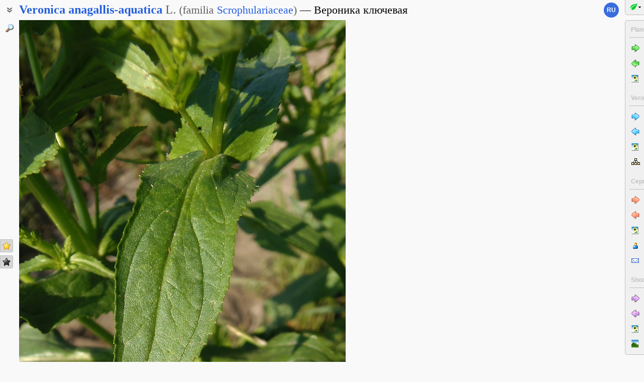

--- FILE ---
content_type: text/html; charset=UTF-8
request_url: https://www.plantarium.ru/lang/en/page/image/id/192473.html
body_size: 8366
content:

<html lang="en" class='image-page'>
	<head>
		<meta http-equiv='Content-Type' content='text/html; charset=UTF-8' />
		<meta http-equiv='Content-Script-Type' content='text/javascript' />
		<meta http-equiv='Content-Style-Type' content='text/css' />
		<meta name='robots' content='all' />
		<title>Veronica anagallis-aquatica - Image of an specimen - Plantarium</title>
		<meta name='keywords' content='Veronica anagallis-aquatica, Вероника анагалисовая, Вероника водная, Вероника береговая, Vegetative organs' />
		<meta name='description' content='Veronica anagallis-aquatica. Вероника анагалисовая, Вероника водная, Вероника береговая. Листья. Южный Берег Крыма, Ялта, пос. Отрадное, возле ручья. 22.05.2013. Image of an specimen.' />
		<meta name='author' content='Programming and design: Dmitry Gennadievich Oreshkin, 2007-2025' />
		<meta name="verify-v1" content="6qx+0U9Q2Ypx3XqryFwFJ6oGnwVzr2G/ZY5R1DhVVLE=" />
		<link rel='stylesheet' type='text/css' href='/lib/css/general_20250720.css' />
		<link rel='stylesheet' type='text/css' href='/lib/css/image.new_20210321.css' />
		<link rel='search' type='application/opensearchdescription+xml' href='/opensearch.xml' title='Plantarium' />
		<!-- apple touch icons -->
		<link rel="apple-touch-icon" href="/apple-touch-icon.png" />
		<link rel="apple-touch-icon" sizes="58x58" href="/apple-touch-icon-58.png" />
		<link rel="apple-touch-icon" sizes="76x76" href="/apple-touch-icon-76.png" />
		<link rel="apple-touch-icon" sizes="120x120" href="/apple-touch-icon-120.png" />
		<link rel="apple-touch-icon" sizes="152x152" href="/apple-touch-icon-152.png" />
		<!-- autosuggest -->
		<link type="text/css" rel="stylesheet" href="/lib/css/jquery.ui.core.css">
		<link type="text/css" rel="stylesheet" href="/lib/css/jquery.ui.autocomplete.css">
		<link type="text/css" rel="stylesheet" href="/lib/css/jquery.ui.theme.css">
		<script type="text/javascript" src="/lib/js/jquery.min.js"></script>
		<script type="text/javascript" src="/lib/js/jquery.ui.core.min.js"></script>
		<script type="text/javascript" src="/lib/js/jquery.ui.widget.min.js"></script>
		<script type="text/javascript" src="/lib/js/jquery.ui.position.min.js"></script>
		<script type="text/javascript" src="/lib/js/jquery.ui.autocomplete.min.js"></script>
		<!-- /autosuggest -->
		<script src='/lib/js/utils.system.js?20250618'></script>
		<script src='/lib/js/obj.Validator_20250309.js'></script>
		<script src='/lib/js/obj.Validator.messages_20250309.en.js'></script>
		<script type="text/javascript" src="/lib/js/class.Popup.js?20160313"></script><script type="text/javascript" src="/lib/js/page/Image.js?20260112"></script><script type="text/javascript" src="/lib/js/image.new.js?20250702"></script><script>goApp.currentImageId=192473;goApp.imagesJsonURL="/lang/en/page/images_json/id/40092.html";goApp.mainImagesJsonURL="/lang/en/page/main_images_json/id/40092.html";</script><script>goApp.groupedImages=[{"ID":192472,"id":192472,"g":"20130612205111-3406-7063","t":0,"W":800,"H":600,"w":160,"h":120,"T":2,"s":"a0cd63cb","d":"Цветущие растения. Южный Берег Крыма, Ялта, пос. Отрадное, возле ручья. 22.05.2013.","f":"192472_a0cd63cb.jpg"},{"ID":192473,"id":192473,"g":"20130612205111-3406-7063","t":0,"W":649,"H":1000,"w":104,"h":160,"T":2,"s":"986fc584","d":"Листья. Южный Берег Крыма, Ялта, пос. Отрадное, возле ручья. 22.05.2013.","f":"192473_986fc584.jpg"},{"ID":192474,"id":192474,"g":"20130612205111-3406-7063","t":0,"W":747,"H":1000,"w":120,"h":160,"T":2,"s":"9f58e7ee","d":"Часть соцветия. Южный Берег Крыма, Ялта, пос. Отрадное, возле ручья. 22.05.2013.","f":"192474_9f58e7ee.jpg"}]</script><script>handleArrow(39,"/lang/en/page/next/for/192473.html");handleArrow(37,"/lang/en/page/prev/for/192473.html")</script><script>goApp.charNavMap={"next":{"85":"\/lang\/en\/page\/image\/id\/192474.html","71":"\/lang\/en\/page\/image\/id\/192474.html","68":"\/lang\/en\/page\/next\/for\/192473.html","69":"\/lang\/en\/page\/next\/for\/192473.html","78":"\/lang\/en\/page\/image\/id\/192474.html","84":"\/lang\/en\/page\/image\/id\/192474.html","70":"\/lang\/en\/page\/image\/id\/192474.html","65":"\/lang\/en\/page\/image\/id\/192474.html","75":"\/lang\/en\/page\/image\/id\/192474.html","76":"\/lang\/en\/page\/image\/id\/192474.html"},"prev":{"85":"\/lang\/en\/page\/image\/id\/192472.html","71":"\/lang\/en\/page\/image\/id\/192472.html","68":"\/lang\/en\/page\/prev\/for\/192473.html","69":"\/lang\/en\/page\/prev\/for\/192473.html","78":"\/lang\/en\/page\/image\/id\/192472.html","84":"\/lang\/en\/page\/image\/id\/192472.html","70":"\/lang\/en\/page\/image\/id\/192472.html","65":"\/lang\/en\/page\/image\/id\/192472.html","75":"\/lang\/en\/page\/image\/id\/192472.html","76":"\/lang\/en\/page\/image\/id\/192472.html"},"defaultKey":"69"};</script><script>goApp.imgURL="/lang/en/page/image/id/%id%.html";goApp.imgGroup="20130612205111-3406-7063";goApp.imgPath="/dat/plants/";</script><script>goApp.strShowNext="Show %num% more"</script><script>goApp.links={"templateBBCode":"[url=%img_url%][img]%img_src%[/img][/url]\n[url=https://www.plantarium.ru/lang/en/page/view/item/40092.html]Veronica anagallis-aquatica[/url] on the site «[url=%host%]Plantarium[/url]»","templateHTML":"<a href=\"%img_url%\" title=\"View full-size image\"><img src=\"%img_src%\" width=\"%img_width%\" height=\"%img_height%\" alt=\"Image of taxon representative. Author is Сергей Одинец\" /></a><br /><a href=\"https://www.plantarium.ru/lang/en/page/view/item/40092.html\" title=\"View taxon details\">Veronica anagallis-aquatica</a> on the site &laquo;<a href=\"%host%\">Plantarium</a>&raquo;","imageSrc":"https://www.plantarium.ru/dat/plants/4/473/192473.jpg","imageURL":"https://www.plantarium.ru/lang/en/page/image/id/192473.html","resizeAppURL":"http://onf.ly/","enterWidth":"Enter the desired width of the image in pixels (points)","intExpected":"Image width must be a positive integer no more than 1024"}</script><script>goApp.tipsAndTrics={"text":"Quick navigation:<ul><li>[Ctrl]+[arrow left] — go to the previous (uploaded early) photo;</li><li>[Ctrl]+[arrow right] — go to the next (uploaded later) photo.</li></ul>If you click on the image<ul><li>on the left — the previous photo will be shown,</li><li>on the right — the next photo will be shown,</li></ul>and if you hold down the buttons<ul><li>[t] or [т] — previous/next photo in the current <strong>t</strong>axon (or in \"Unidentified plants and lichens\");</li><li>[g] or [г] — previous/next photo in <strong>g</strong>roup.</li><li>[a] or [а] — previous/next photo published by <strong>a</strong>uthor of current image;</li><li>[l] or [л] — previous/next photo in <strong>l</strong>ocation (geographic point).</li><li>[e] or [в] — previous/next photo in ord<strong>e</strong>r of publishing (this is the default mode).</li></ul>To change the default transition mode to one of the ones described above, right-click on the arrow buttons in the picture and use the menu that appears.<br /><br /><p class=\"bold\">For authorized users</p>Quick positive rate:<ul><li>[Ctrl]+[* on the numeric keypad] — sets a \"golden star\" to photo.</li></ul>Quick editing:<ul><li>[Ctrl]+[Enter] — opening a form for editing photo properties;</li><li>[Ctrl]+[Enter] when the edit form is open (if the cursor is in the text) — submitting (saving) changes to the server.</li></ul>"}</script>
		<script>function googleTranslateElementInit() {new google.translate.TranslateElement({pageLanguage: "ru",multilanguagePage: true});}</script><script src="//translate.google.com/translate_a/element.js?cb=googleTranslateElementInit"></script>
	</head>
	<body id="documentBody" class="" onkeydown="goApp.openEditOnKedown(event)">
		<!-- Rating@Mail.ru counter -->
		<script type="text/javascript">
		var _tmr = window._tmr || (window._tmr = []);
		_tmr.push({id: "1354914", type: "pageView", start: (new Date()).getTime()});
		(function (d, w, id) {
		  if (d.getElementById(id)) return;
		  var ts = d.createElement("script"); ts.type = "text/javascript"; ts.async = true; ts.id = id;
		  ts.src = "https://top-fwz1.mail.ru/js/code.js";
		  var f = function () {var s = d.getElementsByTagName("script")[0]; s.parentNode.insertBefore(ts, s);};
		  if (w.opera == "[object Opera]") { d.addEventListener("DOMContentLoaded", f, false); } else { f(); }
		})(document, window, "topmailru-code");
		</script><noscript><div>
		<img src="https://top-fwz1.mail.ru/counter?id=1354914;js=na" style="border:0;position:absolute;left:-9999px;" alt="Top.Mail.Ru" />
		</div></noscript>
		<!-- //Rating@Mail.ru counter -->
		<div class="page-top-pane">
			<div id="pageHeadPane" class="page-head-pane">
				<div class="page-head">
					<div class="page-head-content">
						<div class="page-head-title">
							<span class="page-head-primary-title"><span class=""><span class="taxon-name taxon-name-modern">Veronica</span> <span class="taxon-name taxon-name-modern">anagallis-aquatica</span> <span class="taxon-author">L.</span><span class="family"> (<span class="taxon-type">familia</span> <a href="/lang/en/page/view/item/44566.html">Scrophulariaceae</a>)</span></span></span><div
								class="page-head-secondary-title"><span class="main-russian-name">Вероника ключевая</span></div>
						</div>
						<div class="page-head-inner-content"><div>Вероника анагалисовая</div><div>Вероника водная</div><div>Вероника береговая</div></div>
					</div>
				</div>
			</div>
			<div id="langSwitcher" class="en" lang="ru" title="Смотреть эту страницу на русском языке"><a href="/page/image/id/192473.html">ru</a></div>
		</div>

		<div id="headControlButton" class="head-control-button" title="Show taxon names"></div>

		<div class="page-content-pane"><div id="imageTopAnchor"></div><span id="imageWrapper" class="image-wrapper"><img id="imgMain" class="img-full" src="/dat/plants/4/473/192473_986fc584.jpg" width="649" height="1000" init_width="649" init_height="1000" alt="Image of Veronica anagallis-aquatica specimen." ondblclick="goApp.animatedScrollTo(&quot;#imageTopAnchor&quot;, 300)" /><a id="nav-area-prev" class="nav-area left" href="/lang/en/page/prev/for/192473.html" title="View the previous photo"><div class="nav-area-shadow"></div><div class="nav-area-content nav-circle"></div><div class="nav-area-content nav-arrow"></div></a><a id="nav-area-next" class="nav-area right" href="/lang/en/page/next/for/192473.html" title="View the next photo"><div class="nav-area-shadow"></div><div class="nav-area-content nav-circle"></div><div class="nav-area-content nav-arrow"></div></a><div id="navModeMenu" class="nav-mode-menu"><div id="navModeMenuContent" class="nav-mode-menu-content"><div class="nav-mode-hint">Default transition mode:</div><a class="side-menu-item smi-next" disabled="disabled">to another photo in order of publishing</a><a class="side-menu-item smi-next-blue" onclick="goApp.setDefaultNavMode(&quot;t&quot;)">to another photo of the taxon</a><a class="side-menu-item smi-next-yellow" onclick="goApp.setDefaultNavMode(&quot;g&quot;)">to another photo in group</a><a class="side-menu-item smi-next-red" onclick="goApp.setDefaultNavMode(&quot;a&quot;)">to another photo of author</a><a class="side-menu-item smi-next-violet" onclick="goApp.setDefaultNavMode(&quot;l&quot;)">to another photo in geographic point</a></div></div></span><div id="img-info-pane" class="img-info-pane"><div class="img-description">Листья. Южный Берег Крыма, Ялта, пос. Отрадное, возле ручья. 22.05.2013.</div><div class="img-author"><a href="/lang/en/page/personal/of/3406.html">Сергей Одинец</a>&nbsp;<span class="no-wrap"><span style="cursor:help; color: red" title="Rule to use this image: Only by permission / all rights reserved">©</span> <span title="2013-06-12 20:51:58">2013</span></span>; taxon identified by <a href="/lang/en/page/personal/of/106.html">Vladislav Grigorenko</a></div><div class="img-location">Shooting place: <a href="/lang/en/page/landscapes/point/2239.html" title="Go to the page describing the geographic point where the plant/lichen was photographed" onclick="return goApp.showPointMenu(this,event)" oncontextmenu="return goApp.showPointMenu(this,event)">Посёлок Отрадное</a> (view at maps of <span><a href="https://maps.google.com/maps?ll=44.503972222222,34.21775&q=44.503972222222,34.21775&z=13&hl=en" target="_blank" onclick="return goApp.showMapInfo(this,event)" oncontextmenu="return goApp.showMapInfo(this,event)">Google</a></span>, <span><a href="https://www.openstreetmap.org/?mlat=44.503972222222&mlon=34.21775#map=14/44.503972222222/34.21775" target="_blank" onclick="return goApp.showMapInfo(this,event)" oncontextmenu="return goApp.showMapInfo(this,event)">OpenStreetMap</a></span>, <span><a href="https://maps.yandex.com/?ll=34.21775,44.503972222222&l=sat&z=14&spn=0.1,0.1&pt=34.21775,44.503972222222,pmgnm1" target="_blank" onclick="return goApp.showMapInfo(this,event)" oncontextmenu="return goApp.showMapInfo(this,event)">Yandex</a></span>)</div></div><div id="mapInfoBox" class="popup popup-menu" style="display:none;width:350px" onclick="goApp.mapInfoBox.stopEvent(event);goApp.mapInfoBox.close();" title=""><p>The marker on the map <span class="red"> does not indicate the exact coordinates</span> of the plant or lichen.</p> <p>The marker does only indicate the conditional center of the terrain ("<a href="/lang/en/page/help/topic/points.html "target="_blank">geographic point</a>") where the photo was taken.</p> <a id="mapInfoBoxLink" target="_blank" class="bold">Open map</a></div><div class="form-hint"><script>document.write('Can you clarify or correct the identification? Do you have doubts or comments? <a href="/lang/en/page/registration.html">Register</a>, and you will be able to <a href="/lang/en/page/help/topic/photo_moving.html">move the photo</a> to the required taxon<!-- or to comment it on <a href="http://forum.plantarium.ru/viewforum.php?id=2">on the forum</a>-->!')</script></div><form name="formn" onsubmit="return true" method="post" onreset="return goValidator.confirmReset()"><input name="key" value="8373" type="hidden" /><input name="id" value="192473" type="hidden" /><input name="operation" value="set_navigation_mode" type="hidden" /><input name="mode" value="" type="hidden" /><input name="page" value="image" type="hidden" /></form><div class="see-also">See also:</div><div class="fast-task-pane"><div class="fast-task-item fast-task-group"><a title="See preview of other images of this specimen or specimens from the same population" href="javascript://show group previews" onclick="goApp.showGroupPreviews(this)" class="command">All photos in group</a> (3)</div><div class="fast-task-item fast-task-point"><a title="Go to the page describing the geographic point where the plant/lichen was photographed" href="/lang/en/page/landscapes/point/2239.html" onclick="return goApp.showPointMenu(this,event)" oncontextmenu="return goApp.showPointMenu(this,event)">Shooting place</a></div><div class="fast-task-item fast-task-taxon-previews"><a title="View list of other taxon photos" href="/lang/en/page/view/item/40092.html" onclick="return goApp.loadAndShowPreviews(this)" class="command">All photos of taxon</a> (221)</div><div class="fast-task-item fast-task-taxon-page"><a title="View taxon description and photos" href="/lang/en/page/view/item/40092.html">Taxon details</a></div><div class="fast-task-item fast-task-codes"><a title="Get HTML or BBCode to insert a link with a preview of this page" href="javascript://shows HTML and BBCode to create link to this page" onclick="goApp.showLinkCodes(this)" class="command">Code for linking on the web</a></div><div class="fast-task-item fast-task-codes"><a title="Get a text to cite the page in print publications" href="javascript://shows references for print publications" onclick="goApp.showPrintReferences(this)" class="command">Text to cite the page</a></div><div class="fast-task-item fast-task-history"><a title="Show the history of identification of the photographed specimen" href="/lang/en/page/image/id/192473/display/history.html#history">Identification history</a></div></div><div id="boxTaskContentPane"><div id="boxGroupSect" style="display:none" class=" page-section"><h2 class="page-section-title"><a href="#boxGroupSect" id="boxGroupSect">All photos in group</a></h2><div class="img-preview-list" id="boxGroupList"></div><script>goApp.showGroupPreviews(null, true)</script><div id="boxGroupView"><div class="see-fullsize-group"><a title="Show other photos from the group in full size on this page" href="javascript://show other full-size images of plant here" onclick="goApp.showGroupImages()" class="command">Show full-size images</a></div></div></div><div id="boxPreviewSect" style="display:none" class=" page-section"><h2 class="page-section-title"><a href="#boxPreviewSect" id="boxPreviewSect">All photos of taxon</a></h2><div class="img-preview-list-container"><div class="img-preview-list" id="boxPreviewList"></div></div><div id="boxTaxonView"><div class="see-fullsize-group"><a title="Show other photos from the group in full size on this page" href="javascript://show other full-size images of taxon here" onclick="goApp.showTaxonImages(this, 0)" class="command">Show full-size images</a></div></div></div><div id="boxLinkCodeSect" style="display:none" class=" page-section"><h2 class="page-section-title"><a href="#boxLinkCodeSect" id="boxLinkCodeSect">Code of link to photo</a></h2><table class="form-table" width="100%" cellpadding="0" cellspacing="0"><col width="120" /><tbody><tr><td class="form-label">Create:</td><td class="form-control"><a class="command" title="Show code in this language" href="javascript://generate HTML code" onclick="goApp.getHTMLCodePreview(this,104,160)">HTML</a>&nbsp;or&nbsp;<a class="command" title="Show code in this language" href="javascript://generate BBCode" onclick="goApp.getBBCodePreview(this,104,160)">BBCode</a> with preview</td></tr><tr><td class="top form-label">Code for linking on the web:</td><td class="form-control"><textarea id="textCode" class="ctrl-spread" rows="5" readonly="readonly">In the line above, select the type of link code you would like to receive.
HTML is suitable for insertion into the body of pages, BBCode is for forums that support this markup language.</textarea></td></tr><tr><td class="top form-label">This is how it will look:</td><td class="form-control"><a href="/lang/en/page/image/id/192473.html" title="View full-size image"><img src="/dat/plants/4/473/192473.jpg" alt="Image of taxon representative. Author is Сергей Одинец" /></a><br /><a href="https://www.plantarium.ru/lang/en/page/view/item/40092.html" title="View taxon details">Veronica anagallis-aquatica</a> on the site &laquo;<a href="https://www.plantarium.ru/">Plantarium</a>&raquo;</td></tr></tbody></table></div><div id="boxLinkReferencesSect" style="display:none" class=" page-section"><h2 class="page-section-title"><a href="#boxLinkReferencesSect" id="boxLinkReferencesSect">Text to cite the page</a></h2><div class="text-sample reference" style="margin: 5px 0px">Одинец С.И. 2013. Изображение Veronica anagallis-aquatica L. // Плантариум. Растения и лишайники России и сопредельных стран: открытый онлайн атлас и определитель растений. [Электронный ресурс] URL: <a href="https://www.plantarium.ru/page/image/id/192473.html">https://www.plantarium.ru/page/image/id/192473.html</a> (дата обращения: 25.01.2026).</div><div class="text-sample reference" style="margin: 5px 0px">Одинец С.И. 2013. Image of Veronica anagallis-aquatica L. // Plantarium. Plants and lichens of Russia and neighboring countries: open online galleries and plant identification guide. URL: <a href="https://www.plantarium.ru/lang/en/page/image/id/192473.html">https://www.plantarium.ru/lang/en/page/image/id/192473.html</a> (accessed on 25 Jan 2026).</div></div></div><div id="pointMenu" class="popup popup-menu" style="display:none;width:200px" onclick="goApp.pointMenu.stopEvent(event);goApp.pointMenu.close();" title=""><a id="cmPointLandscapes" title="View landscape photos from this region" class="side-menu-item smi-landscape" href="/lang/en/page/landscapes/point/2239.html">Landscapes and habitats</a><a id="cmPointPlants" title="View photos of plants and lichens from the region" class="side-menu-item smi-plant" href="/lang/en/page/dwellers/point/2239.html">Plants and lichens</a><a id="cmPointTaxons" title="View list of plant/lichen taxa photographed in the region" class="side-menu-item smi-illustrated" href="/lang/en/page/illustrated/point/2239.html">Taxa with photos</a></div><div id="tipsAndTricsSection" class="tips-n-trics-section"><button class="tips-n-trics-button" onclick="goApp.toggleTipsAndTrics()">Tips and tricks</button><div id="tipsAndTricsWrapper" class="tips-n-trics-wrapper" style="height: 0px"><div id="tipsAndTricsText" class="tips-n-trics-text"></div></div></div></div>

		<div class="full-image-wrapper">
			<img src="/dat/plants/4/473/192473_986fc584.jpg" width="649" height="1000" />
			<a class="back-to-content" onclick="goApp.hideFullSizeImage(); return false;"></a>
		</div>

		<div class="page-left-bottom-pane">
			<div id="scrollTopButton" class="scroll-top-button" title="To the top" onclick="goApp.slideToTop()"></div>
		</div>

		<div class="page-left-pane"><span class="vote-shortcut-group"><a class="search-link" title="Find plant and lichen species, genera, families etc. by name" href="/lang/en/page/search.html"></a><span class="vote-shortcut smi-expand full-image-view-button" title="View full-size image" onclick="goApp.showFullSizeImage();"></span></span><span class="vote-shortcut-group"><a class="vote-shortcut smi-star-good" title="I like this photo" target="_blank" href="/lang/en/page/login.html"></a><a class="vote-shortcut smi-star-bad" title="I don`t like this photo" target="_blank" href="/lang/en/page/login.html"></a></span></div>

		<div id="pageRightPane" class="page-right-pane">
			<div id="mainMenuPane" class="main-menu-pane">
				<div id="mainMenu" class="main-menu">
					<div class="plantarium-link-box">
						<a class="primary-link" href="/lang/en.html">Plantarium</a>
						<a class="secondary-link" href="/lang/en.html">online plant identification guide</a>
					</div>
					<div class="side-pane"><div class="side-pane-title">Services</div> <div class="side-pane-content"><a title="Find plant species by morphological and ecological features" href="/lang/en/page/find.html" class="side-menu-item smi-find">Plant identification guide</a> <a title="Find plant and lichen species, genera, families etc. by name" href="/lang/en/page/search.html" class="side-menu-item smi-search" id="taxon-search-menu" onclick="return openTaxonSearchForm(this)">Search for taxa</a> <form id="side-taxon-search-form" class="side-search-form" name="taxon_search" method="get" style="display:none" onsubmit="return goValidator.check(this)" action="/lang/en/page/search.html"><a id="taxon-search-link" class="side-menu-item smi-search title" href="/lang/en/page/search.html" onclick="return hideTaxonSearchForm()">Search for taxa</a><div class="side-search-input-box"><input id="side-taxon-search-value" type="text" name="sample" class="side-search-form-sample text" correct="trim strip" check="required" oninput="actualizeSearchLink(this, &quot;/lang/en/page/search.html&quot;, [&quot;taxon-search-link&quot;, &quot;taxon-ext-search-link&quot;])" onpaste="e = this; setTimeout(function() { $(e).autocomplete('search', e.value) }, 0)" /></div><div class="side-search-button-box"><input type="submit" value="Find" /><input type="button" value="&lt;&lt;" style="width: auto" title="Remove word" onclick="clearWordInControl(this.form.sample);actualizeSearchLink(this.form.sample, &quot;/lang/en/page/search.html&quot;, [&quot;taxon-search-link&quot;, &quot;taxon-ext-search-link&quot;])" /></div><a id="taxon-ext-search-link" class="side-menu-item smi-search" href="/lang/en/page/search.html">Advanced search</a><div class="side-menu-separator"></div></form> <a title="Find geographic points, administrative and physiographic regions by name and location" href="/lang/en/page/place_search.html" class="side-menu-item smi-search" id="point-search-menu" onclick="return openPointSearchForm(this)">Search regions and points</a> <form class="side-search-form" name="point_search" method="get" style="display:none" onsubmit="return goValidator.check(this)" action="/lang/en/page/place_search.html"><a id="place-search-link" href="/lang/en/page/place_search.html" class="side-menu-item smi-search title" onclick="return hidePointSearchForm()">Search regions and points</a><div class="side-search-input-box"><input type="text" name="sample" class="side-search-form-sample text" correct="trim strip" check="required" oninput="actualizeSearchLink(this, &quot;/lang/en/page/place_search.html&quot;, [&quot;place-search-link&quot;, &quot;place-ext-search-link&quot;])" /></div><div class="side-search-button-box"><input type="submit" value="Find" /><input type="button" value="&lt;&lt;" style="width: auto" title="Remove word" onclick="clearWordInControl(this.form.sample);actualizeSearchLink(this.form.sample, &quot;/lang/en/page/place_search.html&quot;, [&quot;place-search-link&quot;, &quot;place-ext-search-link&quot;])" /></div><a id="place-ext-search-link" class="side-menu-item smi-search" href="/lang/en/page/place_search.html">Advanced search</a><div class="side-menu-separator"></div></form> <a id="taxa-in-text-menu" title="Searching of Latin (scientific) taxa names of plants and lichens in text" href="/lang/en/page/taxa_in_text.html" class="side-menu-item smi-text">Check names in text</a></div> </div><div class="side-pane"><div class="side-pane-title">Environment</div> <div class="side-pane-content"><a title="View gallery of photos of landscapes, habitats and plant communities" href="/lang/en/page/landscapes.html" class="side-menu-item smi-landscape">Landscapes and habitats</a></div> </div><div class="side-pane"><div class="side-pane-title">Community</div> <div class="side-pane-content"><a title="Topics with latest posts" href="/lang/en/page/active_topics.html" class="side-menu-item smi-project-forum-unread">Active discussions</a> <a href="/lang/en/page/help.html" title="View helps and manuals on usage of the site" class="side-menu-item smi-help">Help and manuals</a></div> </div><div class="side-pane"><div class="side-pane-title">Participant</div> <div class="side-pane-content"><a href="/lang/en/page/login.html" title="Enter in authorized mode" class="side-menu-item smi-login highlighted">Log on</a> <a href="/lang/en/page/registration.html" title="Join to project participants" class="side-menu-item smi-registration">Sign up</a> <a title="Receive lost password to your email" href="/lang/en/page/password.html" class="side-menu-item smi-password">Password recovery</a></div> </div>
				</div>
				<div class="main-menu-button">
					<div class="main-menu-arrow" title=""></div>
				</div>
			</div>
			<div id="taskMenuPane" class="task-menu-pane">
				<div id="taskMenu" class="task-menu"><div class="side-pane collapsible-side-pane"><div class="side-pane-title"><span>Plants and lichens</span><button class="toggler" onclick="var box=$(this.parentNode.parentNode); box.toggleClass(&quot;collapsed&quot;, !box.hasClass(&quot;collapsed&quot;));"></button></div> <div class="side-pane-content"><a href="/lang/en/page/next/for/192473.html" title="View the next photo (Ctrl+→)" class="side-menu-item smi-next">Next photo</a> <a href="/lang/en/page/prev/for/192473.html" title="View the previous photo (Ctrl+←)" class="side-menu-item smi-prev">Previous photo</a> <a title="View the gallery of images of plants and lichens" href="/lang/en/page/gallery.html" class="side-menu-item smi-plant">All photos</a></div> </div><div class="side-pane collapsible-side-pane"><div class="side-pane-title"><span>Veronica anagallis-aquatica</span><button class="toggler" onclick="var box=$(this.parentNode.parentNode); box.toggleClass(&quot;collapsed&quot;, !box.hasClass(&quot;collapsed&quot;));"></button></div> <div class="side-pane-content"><a href="/lang/en/page/image/id/192474.html" title="View the next photo" class="side-menu-item smi-next-blue">Next photo</a> <a href="/lang/en/page/image/id/192472.html" title="View the previous photo" class="side-menu-item smi-prev-blue">Previous photo</a> <a href="/lang/en/page/view/item/40092.html" title="View page with taxon details and other photos" class="side-menu-item smi-plant">Taxon details</a> <a href="/lang/en/page/taxonomy/taxon/40092.html" title="View list of subtaxa for this taxon" class="side-menu-item smi-taxons">List of subtaxa</a></div> </div><div class="side-pane collapsible-side-pane"><div class="side-pane-title"><span>Сергей Одинец</span><button class="toggler" onclick="var box=$(this.parentNode.parentNode); box.toggleClass(&quot;collapsed&quot;, !box.hasClass(&quot;collapsed&quot;));"></button></div> <div class="side-pane-content"><a href="/lang/en/page/image/id/192474.html" title="View the next photo" class="side-menu-item smi-next-red">Next photo</a> <a href="/lang/en/page/image/id/192472.html" title="View the previous photo" class="side-menu-item smi-prev-red">Previous photo</a> <a title="View my gallery of plants and lichens" href="/lang/en/page/gallery/of/3406.html" class="side-menu-item smi-plant">Plants and lichens</a> <a href="/lang/en/page/personal/of/3406.html" title="View personal page of participant" class="side-menu-item smi-user">Personal page</a> <a href="/lang/en/page/feedback/user/3406.html" title="Contact the author of the photo by email (in new window)" target="_blank" class="side-menu-item smi-mail">Contact by e-mail</a></div> </div><div class="side-pane collapsible-side-pane"><div class="side-pane-title"><span>Shooting place</span><button class="toggler" onclick="var box=$(this.parentNode.parentNode); box.toggleClass(&quot;collapsed&quot;, !box.hasClass(&quot;collapsed&quot;));"></button></div> <div class="side-pane-content"><a href="/lang/en/page/image/id/192474.html" title="View the next photo" class="side-menu-item smi-next-violet">Next photo</a> <a href="/lang/en/page/image/id/192472.html" title="View the previous photo" class="side-menu-item smi-prev-violet">Previous photo</a> <a title="See photos of plants and lichens from a geographical point" href="/lang/en/page/dwellers/point/2239.html" class="side-menu-item smi-plant">Photos of plants and lichens</a> <a title="View photos of landscapes and habitats from a geographic point" href="/lang/en/page/landscapes/point/2239.html" class="side-menu-item smi-landscape">Landscapes and habitats</a></div> </div>
					<div id="taskMenuExpandButtonWrapper" class="expand-button-wrapper"><a class="expand-button"></a></div>
				</div>
			</div>
		</div>

		<!-- footer -->
		<div class="page-footer-separator form-separator form-separator-top"></div>
		<table class="page-footer" cellpadding="0" cellspacing="0" width="100%">
			<tbody>
				<tr>
					<td width="100">
						<!-- Rating@Mail.ru logo -->
						<a href="https://top.mail.ru/jump?from=1354914">
						<img src="https://top-fwz1.mail.ru/counter?id=1354914;t=502;l=1" style="border:0;" height="31" width="88" alt="Top.Mail.Ru" /></a>
						<!-- //Rating@Mail.ru logo -->
					</td>
					<td width="100" class="no-wrap"><a href="/lang/en/page/feedback.html" title="Contact the project administration by e-mail">Feedback</a></td>
					<td colspan="2" width="*"><span class="red">Rule to use this image: <span style="text-transform: lowercase">Only by permission / all rights reserved</span> (©). Copying and reprinting of this image is possible only with the permission of the <a href="/lang/en/page/feedback/user/3406.html">author</a>. <a href="https://en.wikipedia.org/wiki/Copyright" target="_blank" title="Open page with description">Details</a></span></td>
				</tr>
			</tbody>
		</table>
		<script>goApp.fitImage(true)</script>
	</body>
</html>
